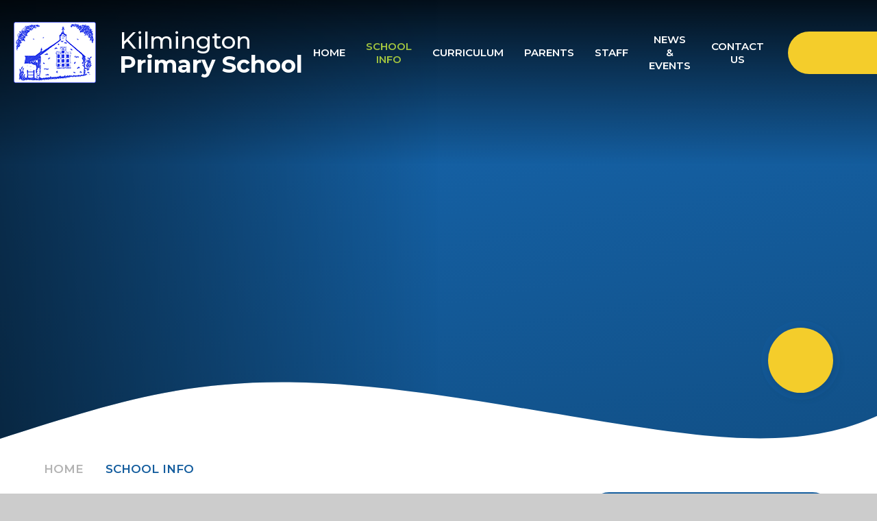

--- FILE ---
content_type: text/html
request_url: https://www.kilmington-primary.org.uk/news-and-events
body_size: 46760
content:

<!DOCTYPE html>
<!--[if IE 7]><html class="no-ios no-js lte-ie9 lte-ie8 lte-ie7" lang="en" xml:lang="en"><![endif]-->
<!--[if IE 8]><html class="no-ios no-js lte-ie9 lte-ie8"  lang="en" xml:lang="en"><![endif]-->
<!--[if IE 9]><html class="no-ios no-js lte-ie9"  lang="en" xml:lang="en"><![endif]-->
<!--[if !IE]><!--> <html class="no-ios no-js"  lang="en" xml:lang="en"><!--<![endif]-->
	<head>
		<meta http-equiv="X-UA-Compatible" content="IE=edge" />
		<meta http-equiv="content-type" content="text/html; charset=utf-8"/>
		
		<link rel="canonical" href="https://www.kilmington-primary.org.uk/news-and-events">
		<script>window.FontAwesomeConfig = {showMissingIcons: false};</script><link rel="stylesheet" media="screen" href="https://cdn.juniperwebsites.co.uk/_includes/font-awesome/5.7.1/css/fa-web-font.css?cache=v4.6.56.3">
<script defer src="https://cdn.juniperwebsites.co.uk/_includes/font-awesome/5.7.1/js/fontawesome-all.min.js?cache=v4.6.56.3"></script>
<script defer src="https://cdn.juniperwebsites.co.uk/_includes/font-awesome/5.7.1/js/fa-v4-shims.min.js?cache=v4.6.56.3"></script>

		<title>Kilmington Primary School - School Info</title>
		
		<style type="text/css">
			:root {
				
				--col-pri: rgb(34, 34, 34);
				
				--col-sec: rgb(136, 136, 136);
				
			}
		</style>
		
<!--[if IE]>
<script>
console = {log:function(){return;}};
</script>
<![endif]-->

<script>
	var boolItemEditDisabled;
	var boolLanguageMode, boolLanguageEditOriginal;
	var boolViewingConnect;
	var boolConnectDashboard;
	var displayRegions = [];
	var intNewFileCount = 0;
	strItemType = "page";
	strSubItemType = "page";

	var featureSupport = {
		tagging: false,
		eventTagging: false
	};
	var boolLoggedIn = false;
boolAdminMode = false;
	var boolSuperUser = false;
strCookieBarStyle = 'bar';
	intParentPageID = "0";
	intCurrentItemID = 3;
	var intCurrentCatID = "";
boolIsHomePage = false;
	boolItemEditDisabled = true;
	boolLanguageEditOriginal=true;
	strCurrentLanguage='en-gb';	strFileAttachmentsUploadLocation = 'bottom';	boolViewingConnect = false;	boolConnectDashboard = false;	var objEditorComponentList = {};

</script>

<script src="https://cdn.juniperwebsites.co.uk/admin/_includes/js/mutation_events.min.js?cache=v4.6.56.3"></script>
<script src="https://cdn.juniperwebsites.co.uk/admin/_includes/js/jquery/jquery.js?cache=v4.6.56.3"></script>
<script src="https://cdn.juniperwebsites.co.uk/admin/_includes/js/jquery/jquery.prefilter.js?cache=v4.6.56.3"></script>
<script src="https://cdn.juniperwebsites.co.uk/admin/_includes/js/jquery/jquery.query.js?cache=v4.6.56.3"></script>
<script src="https://cdn.juniperwebsites.co.uk/admin/_includes/js/jquery/js.cookie.js?cache=v4.6.56.3"></script>
<script src="/_includes/editor/template-javascript.asp?cache=260112"></script>
<script src="/admin/_includes/js/functions/minified/functions.login.new.asp?cache=260112"></script>

  <script>

  </script>
<link href="https://www.kilmington-primary.org.uk/feeds/pages.asp?pid=3&lang=en" rel="alternate" type="application/rss+xml" title="Kilmington Primary School - School Info - Page Updates"><link href="https://www.kilmington-primary.org.uk/feeds/comments.asp?title=School Info&amp;item=page&amp;pid=3" rel="alternate" type="application/rss+xml" title="Kilmington Primary School - School Info - Page Comments"><link rel="stylesheet" media="screen" href="/_site/css/main.css?cache=260112">

	<link rel="stylesheet" href="/_site/css/print.css" type="text/css" media="print">
	<meta name="mobile-web-app-capable" content="yes">
	<meta name="apple-mobile-web-app-capable" content="yes">
	<meta name="viewport" content="width=device-width, initial-scale=1, minimum-scale=1, maximum-scale=1">
	<link rel="author" href="/humans.txt">
	<link rel="icon" href="/_site/images/favicons/favicon.ico">
	<link rel="apple-touch-icon" href="/_site/images/favicons/favicon.png">
	<link rel="preconnect" href="https://fonts.googleapis.com">
	<link rel="preconnect" href="https://fonts.gstatic.com" crossorigin>
	<link href="https://fonts.googleapis.com/css2?family=Montserrat:ital,wght@0,400;0,500;0,600;0,700;1,400;1,700&display=swap" rel="stylesheet">

	<script type="text/javascript">
	var iOS = ( navigator.userAgent.match(/(iPad|iPhone|iPod)/g) ? true : false );
	if (iOS) { $('html').removeClass('no-ios').addClass('ios'); }
	</script><link rel="stylesheet" media="screen" href="https://cdn.juniperwebsites.co.uk/_includes/css/content-blocks.css?cache=v4.6.56.3">
<link rel="stylesheet" media="screen" href="/_includes/css/cookie-colour.asp?cache=260112">
<link rel="stylesheet" media="screen" href="https://cdn.juniperwebsites.co.uk/_includes/css/cookies.css?cache=v4.6.56.3">
<link rel="stylesheet" media="screen" href="https://cdn.juniperwebsites.co.uk/_includes/css/cookies.advanced.css?cache=v4.6.56.3">
<link rel="stylesheet" media="screen" href="https://cdn.juniperwebsites.co.uk/_includes/css/overlord.css?cache=v4.6.56.3">
<link rel="stylesheet" media="screen" href="https://cdn.juniperwebsites.co.uk/_includes/css/templates.css?cache=v4.6.56.3">
<link rel="stylesheet" media="screen" href="/_site/css/attachments.css?cache=260112">
<link rel="stylesheet" media="screen" href="/_site/css/templates.css?cache=260112">
<style>#print_me { display: none;}</style><script src="https://cdn.juniperwebsites.co.uk/admin/_includes/js/modernizr.js?cache=v4.6.56.3"></script>

        <meta property="og:site_name" content="Kilmington Primary School" />
        <meta property="og:title" content="School Info" />
        <meta property="og:image" content="https://www.kilmington-primary.org.uk/_site/images/design/thumbnail.jpg" />
        <meta property="og:type" content="website" />
        <meta property="twitter:card" content="summary" />
</head>


    <body>


<div id="print_me"></div>
<div class="mason mason--inner">

	<section class="access">
		<a class="access__anchor" name="header"></a>
		<a class="access__link" href="#content">Skip to content &darr;</a>
	</section>
	

	<header class="header" data-header="fixed flex" data-menu="flex">
		<section class="menu">
			<button class="reset__button cover mobile__menu__bg" data-remove=".mason--menu"></button>
			<div class="menu__extras">
				<!-- Menu Extras -->
				<div class="search__container inline">
					<div class="search__container__flex">
						<form method="post" action="/search/default.asp?pid=0" class="menu__extras__form block">
							<button class="menu__extras__submit reset__button" type="submit" name="Search"><i class="far fa-search"></i></button>
							<input class="menu__extras__input cover f__display" type="text" name="searchValue" title="search" placeholder="Search Site..."></input>
						</form>					
					</div>
				</div>
			</div>
			<nav class="menu__sidebar">
				<ul class="menu__list reset__ul"><li class="menu__list__item menu__list__item--page_1"><a class="menu__list__item__link reset__a block" id="page_1" href="/"><span>Home</span></a><button aria-hidden="true" title="View pages within Home" class="menu__list__item__button reset__button" data-tab=".menu__list__item--page_1--expand"><i class="menu__list__item__button__icon fa fa-angle-down"></i></button></li><li class="menu__list__item menu__list__item--page_3 menu__list__item--subitems menu__list__item--selected menu__list__item--final"><a class="menu__list__item__link reset__a block" id="page_3" href="/news-and-events"><span>School Info</span></a><button aria-hidden="true" title="View pages within School Info" class="menu__list__item__button reset__button" data-tab=".menu__list__item--page_3--expand"><i class="menu__list__item__button__icon fa fa-angle-down"></i></button><ul class="menu__list__item__sub"><li class="menu__list__item menu__list__item--page_6"><a class="menu__list__item__link reset__a block" id="page_6" href="/page/?title=Admissions&amp;pid=6"><span>Admissions</span></a><button aria-hidden="true" title="View pages within Admissions" class="menu__list__item__button reset__button" data-tab=".menu__list__item--page_6--expand"><i class="menu__list__item__button__icon fa fa-angle-down"></i></button></li><li class="menu__list__item menu__list__item--page_64"><a class="menu__list__item__link reset__a block" id="page_64" href="/page/?title=Pre%2DSchool+%2D+FSU&amp;pid=64"><span>Pre-School - FSU</span></a><button aria-hidden="true" title="View pages within Pre-School - FSU" class="menu__list__item__button reset__button" data-tab=".menu__list__item--page_64--expand"><i class="menu__list__item__button__icon fa fa-angle-down"></i></button></li><li class="menu__list__item menu__list__item--page_7"><a class="menu__list__item__link reset__a block" id="page_7" href="/page/?title=Our+School+Day&amp;pid=7"><span>Our School Day</span></a><button aria-hidden="true" title="View pages within Our School Day" class="menu__list__item__button reset__button" data-tab=".menu__list__item--page_7--expand"><i class="menu__list__item__button__icon fa fa-angle-down"></i></button></li><li class="menu__list__item menu__list__item--page_27"><a class="menu__list__item__link reset__a block" id="page_27" href="/page/?title=Attendance&amp;pid=27"><span>Attendance</span></a><button aria-hidden="true" title="View pages within Attendance" class="menu__list__item__button reset__button" data-tab=".menu__list__item--page_27--expand"><i class="menu__list__item__button__icon fa fa-angle-down"></i></button></li><li class="menu__list__item menu__list__item--page_29"><a class="menu__list__item__link reset__a block" id="page_29" href="/page/?title=Safeguarding&amp;pid=29"><span>Safeguarding</span></a><button aria-hidden="true" title="View pages within Safeguarding" class="menu__list__item__button reset__button" data-tab=".menu__list__item--page_29--expand"><i class="menu__list__item__button__icon fa fa-angle-down"></i></button></li><li class="menu__list__item menu__list__item--page_28"><a class="menu__list__item__link reset__a block" id="page_28" href="/page/?title=SEND&amp;pid=28"><span>SEND</span></a><button aria-hidden="true" title="View pages within SEND" class="menu__list__item__button reset__button" data-tab=".menu__list__item--page_28--expand"><i class="menu__list__item__button__icon fa fa-angle-down"></i></button></li><li class="menu__list__item menu__list__item--page_30"><a class="menu__list__item__link reset__a block" id="page_30" href="/page/?title=Pupil+Premium+Strategy&amp;pid=30"><span>Pupil Premium Strategy</span></a><button aria-hidden="true" title="View pages within Pupil Premium Strategy" class="menu__list__item__button reset__button" data-tab=".menu__list__item--page_30--expand"><i class="menu__list__item__button__icon fa fa-angle-down"></i></button></li><li class="menu__list__item menu__list__item--page_31"><a class="menu__list__item__link reset__a block" id="page_31" href="/page/?title=Sports+%26amp%3B+PE+Funding&amp;pid=31"><span>Sports &amp; PE Funding</span></a><button aria-hidden="true" title="View pages within Sports &amp; PE Funding" class="menu__list__item__button reset__button" data-tab=".menu__list__item--page_31--expand"><i class="menu__list__item__button__icon fa fa-angle-down"></i></button></li><li class="menu__list__item menu__list__item--url_3"><a class="menu__list__item__link reset__a block" id="url_3" href="https://devonmoorsfederation.ovw7.devwebsite.co.uk/page/?title=Term+Dates&amp;pid=17" target="_blank" rel="external"><span>Term Dates</span></a><button aria-hidden="true" title="View pages within Term Dates" class="menu__list__item__button reset__button" data-tab=".menu__list__item--url_3--expand"><i class="menu__list__item__button__icon fa fa-angle-down"></i></button></li><li class="menu__list__item menu__list__item--url_6"><a class="menu__list__item__link reset__a block" id="url_6" href="https://devonmoorsfederation.ovw7.devwebsite.co.uk/page/?title=Our+Policies&amp;pid=8" target="_blank" rel="external"><span>Our Policies</span></a><button aria-hidden="true" title="View pages within Our Policies" class="menu__list__item__button reset__button" data-tab=".menu__list__item--url_6--expand"><i class="menu__list__item__button__icon fa fa-angle-down"></i></button></li><li class="menu__list__item menu__list__item--page_8"><a class="menu__list__item__link reset__a block" id="page_8" href="/page/?title=Privacy+Notice+%26amp%3B+DPO&amp;pid=8"><span>Privacy Notice &amp; DPO</span></a><button aria-hidden="true" title="View pages within Privacy Notice &amp; DPO" class="menu__list__item__button reset__button" data-tab=".menu__list__item--page_8--expand"><i class="menu__list__item__button__icon fa fa-angle-down"></i></button></li><li class="menu__list__item menu__list__item--page_62"><a class="menu__list__item__link reset__a block" id="page_62" href="/page/?title=Freedom+of+Information&amp;pid=62"><span>Freedom of Information</span></a><button aria-hidden="true" title="View pages within Freedom of Information" class="menu__list__item__button reset__button" data-tab=".menu__list__item--page_62--expand"><i class="menu__list__item__button__icon fa fa-angle-down"></i></button></li><li class="menu__list__item menu__list__item--page_61"><a class="menu__list__item__link reset__a block" id="page_61" href="/page/?title=Financial+Information&amp;pid=61"><span>Financial Information</span></a><button aria-hidden="true" title="View pages within Financial Information" class="menu__list__item__button reset__button" data-tab=".menu__list__item--page_61--expand"><i class="menu__list__item__button__icon fa fa-angle-down"></i></button></li><li class="menu__list__item menu__list__item--page_34"><a class="menu__list__item__link reset__a block" id="page_34" href="/page/?title=Ofsted+%2F+Data+%2F+Results&amp;pid=34"><span>Ofsted / Data / Results</span></a><button aria-hidden="true" title="View pages within Ofsted / Data / Results" class="menu__list__item__button reset__button" data-tab=".menu__list__item--page_34--expand"><i class="menu__list__item__button__icon fa fa-angle-down"></i></button></li><li class="menu__list__item menu__list__item--url_9"><a class="menu__list__item__link reset__a block" id="url_9" href="https://www.devonmoorsfederation.devon.sch.uk/page/?title=Vacancies&amp;pid=14" target="_blank" rel="external"><span>Vacancies</span></a><button aria-hidden="true" title="View pages within Vacancies" class="menu__list__item__button reset__button" data-tab=".menu__list__item--url_9--expand"><i class="menu__list__item__button__icon fa fa-angle-down"></i></button></li></ul></li><li class="menu__list__item menu__list__item--page_12 menu__list__item--subitems"><a class="menu__list__item__link reset__a block" id="page_12" href="/page/?title=Curriculum&amp;pid=12"><span>Curriculum</span></a><button aria-hidden="true" title="View pages within Curriculum" class="menu__list__item__button reset__button" data-tab=".menu__list__item--page_12--expand"><i class="menu__list__item__button__icon fa fa-angle-down"></i></button><ul class="menu__list__item__sub"><li class="menu__list__item menu__list__item--page_68"><a class="menu__list__item__link reset__a block" id="page_68" href="/page/?title=Curriculum+Intent+Statements&amp;pid=68"><span>Curriculum Intent Statements</span></a><button aria-hidden="true" title="View pages within Curriculum Intent Statements" class="menu__list__item__button reset__button" data-tab=".menu__list__item--page_68--expand"><i class="menu__list__item__button__icon fa fa-angle-down"></i></button></li><li class="menu__list__item menu__list__item--page_36"><a class="menu__list__item__link reset__a block" id="page_36" href="/page/?title=School+Development+Plan&amp;pid=36"><span>School Development Plan</span></a><button aria-hidden="true" title="View pages within School Development Plan" class="menu__list__item__button reset__button" data-tab=".menu__list__item--page_36--expand"><i class="menu__list__item__button__icon fa fa-angle-down"></i></button></li><li class="menu__list__item menu__list__item--page_70"><a class="menu__list__item__link reset__a block" id="page_70" href="/page/?title=School+Curriculum+Overview&amp;pid=70"><span>School Curriculum Overview</span></a><button aria-hidden="true" title="View pages within School Curriculum Overview" class="menu__list__item__button reset__button" data-tab=".menu__list__item--page_70--expand"><i class="menu__list__item__button__icon fa fa-angle-down"></i></button></li><li class="menu__list__item menu__list__item--page_37"><a class="menu__list__item__link reset__a block" id="page_37" href="/page/?title=Our+Curriculum&amp;pid=37"><span>Our Curriculum</span></a><button aria-hidden="true" title="View pages within Our Curriculum" class="menu__list__item__button reset__button" data-tab=".menu__list__item--page_37--expand"><i class="menu__list__item__button__icon fa fa-angle-down"></i></button></li><li class="menu__list__item menu__list__item--page_60"><a class="menu__list__item__link reset__a block" id="page_60" href="/page/?title=Little+Wandle+Phonics&amp;pid=60"><span>Little Wandle Phonics</span></a><button aria-hidden="true" title="View pages within Little Wandle Phonics" class="menu__list__item__button reset__button" data-tab=".menu__list__item--page_60--expand"><i class="menu__list__item__button__icon fa fa-angle-down"></i></button></li><li class="menu__list__item menu__list__item--page_21"><a class="menu__list__item__link reset__a block" id="page_21" href="/page/?title=Outdoor+Learning&amp;pid=21"><span>Outdoor Learning</span></a><button aria-hidden="true" title="View pages within Outdoor Learning" class="menu__list__item__button reset__button" data-tab=".menu__list__item--page_21--expand"><i class="menu__list__item__button__icon fa fa-angle-down"></i></button></li><li class="menu__list__item menu__list__item--page_42"><a class="menu__list__item__link reset__a block" id="page_42" href="/page/?title=Pipits+Class+%2D+Nursery+%26amp%3B+Reception&amp;pid=42"><span>Pipits Class - Nursery &amp; Reception</span></a><button aria-hidden="true" title="View pages within Pipits Class - Nursery &amp; Reception" class="menu__list__item__button reset__button" data-tab=".menu__list__item--page_42--expand"><i class="menu__list__item__button__icon fa fa-angle-down"></i></button></li><li class="menu__list__item menu__list__item--page_41"><a class="menu__list__item__link reset__a block" id="page_41" href="/page/?title=Kingfishers+Class+%2D+Y1+%26amp%3B+Y2&amp;pid=41"><span>Kingfishers Class - Y1 &amp; Y2</span></a><button aria-hidden="true" title="View pages within Kingfishers Class - Y1 &amp; Y2" class="menu__list__item__button reset__button" data-tab=".menu__list__item--page_41--expand"><i class="menu__list__item__button__icon fa fa-angle-down"></i></button></li><li class="menu__list__item menu__list__item--page_44"><a class="menu__list__item__link reset__a block" id="page_44" href="/page/?title=Jackdaws+%2D+Y3+%26amp%3B+Y4&amp;pid=44"><span>Jackdaws - Y3 &amp; Y4</span></a><button aria-hidden="true" title="View pages within Jackdaws - Y3 &amp; Y4" class="menu__list__item__button reset__button" data-tab=".menu__list__item--page_44--expand"><i class="menu__list__item__button__icon fa fa-angle-down"></i></button></li><li class="menu__list__item menu__list__item--page_45"><a class="menu__list__item__link reset__a block" id="page_45" href="/page/?title=Ospreys+%2D+Y5+%26amp%3B+Y6&amp;pid=45"><span>Ospreys - Y5 &amp; Y6</span></a><button aria-hidden="true" title="View pages within Ospreys - Y5 &amp; Y6" class="menu__list__item__button reset__button" data-tab=".menu__list__item--page_45--expand"><i class="menu__list__item__button__icon fa fa-angle-down"></i></button></li></ul></li><li class="menu__list__item menu__list__item--page_13 menu__list__item--subitems"><a class="menu__list__item__link reset__a block" id="page_13" href="/page/?title=Parents&amp;pid=13"><span>Parents</span></a><button aria-hidden="true" title="View pages within Parents" class="menu__list__item__button reset__button" data-tab=".menu__list__item--page_13--expand"><i class="menu__list__item__button__icon fa fa-angle-down"></i></button><ul class="menu__list__item__sub"><li class="menu__list__item menu__list__item--page_47"><a class="menu__list__item__link reset__a block" id="page_47" href="/page/?title=School+Uniform&amp;pid=47"><span>School Uniform</span></a><button aria-hidden="true" title="View pages within School Uniform" class="menu__list__item__button reset__button" data-tab=".menu__list__item--page_47--expand"><i class="menu__list__item__button__icon fa fa-angle-down"></i></button></li><li class="menu__list__item menu__list__item--page_24"><a class="menu__list__item__link reset__a block" id="page_24" href="/page/?title=School+Meals+%26amp%3B+Healthy+Lunches&amp;pid=24"><span>School Meals &amp; Healthy Lunches</span></a><button aria-hidden="true" title="View pages within School Meals &amp; Healthy Lunches" class="menu__list__item__button reset__button" data-tab=".menu__list__item--page_24--expand"><i class="menu__list__item__button__icon fa fa-angle-down"></i></button></li><li class="menu__list__item menu__list__item--page_48"><a class="menu__list__item__link reset__a block" id="page_48" href="/page/?title=Lunch+Time+%26amp%3B+After+School+Clubs&amp;pid=48"><span>Lunch Time &amp; After School Clubs</span></a><button aria-hidden="true" title="View pages within Lunch Time &amp; After School Clubs" class="menu__list__item__button reset__button" data-tab=".menu__list__item--page_48--expand"><i class="menu__list__item__button__icon fa fa-angle-down"></i></button></li><li class="menu__list__item menu__list__item--page_49"><a class="menu__list__item__link reset__a block" id="page_49" href="/page/?title=Parent+%26amp%3B+Visitor+Code+of+Conduct&amp;pid=49"><span>Parent &amp; Visitor Code of Conduct</span></a><button aria-hidden="true" title="View pages within Parent &amp; Visitor Code of Conduct" class="menu__list__item__button reset__button" data-tab=".menu__list__item--page_49--expand"><i class="menu__list__item__button__icon fa fa-angle-down"></i></button></li><li class="menu__list__item menu__list__item--page_26"><a class="menu__list__item__link reset__a block" id="page_26" href="/page/?title=ParentPay&amp;pid=26"><span>ParentPay</span></a><button aria-hidden="true" title="View pages within ParentPay" class="menu__list__item__button reset__button" data-tab=".menu__list__item--page_26--expand"><i class="menu__list__item__button__icon fa fa-angle-down"></i></button></li><li class="menu__list__item menu__list__item--page_59"><a class="menu__list__item__link reset__a block" id="page_59" href="/page/?title=SMSC&amp;pid=59"><span>SMSC</span></a><button aria-hidden="true" title="View pages within SMSC" class="menu__list__item__button reset__button" data-tab=".menu__list__item--page_59--expand"><i class="menu__list__item__button__icon fa fa-angle-down"></i></button></li><li class="menu__list__item menu__list__item--page_50"><a class="menu__list__item__link reset__a block" id="page_50" href="/page/?title=PTFA&amp;pid=50"><span>PTFA</span></a><button aria-hidden="true" title="View pages within PTFA" class="menu__list__item__button reset__button" data-tab=".menu__list__item--page_50--expand"><i class="menu__list__item__button__icon fa fa-angle-down"></i></button></li><li class="menu__list__item menu__list__item--page_51"><a class="menu__list__item__link reset__a block" id="page_51" href="/page/?title=Key+Documents&amp;pid=51"><span>Key Documents</span></a><button aria-hidden="true" title="View pages within Key Documents" class="menu__list__item__button reset__button" data-tab=".menu__list__item--page_51--expand"><i class="menu__list__item__button__icon fa fa-angle-down"></i></button></li><li class="menu__list__item menu__list__item--page_52"><a class="menu__list__item__link reset__a block" id="page_52" href="/page/?title=Complaints+Procedure&amp;pid=52"><span>Complaints Procedure</span></a><button aria-hidden="true" title="View pages within Complaints Procedure" class="menu__list__item__button reset__button" data-tab=".menu__list__item--page_52--expand"><i class="menu__list__item__button__icon fa fa-angle-down"></i></button></li><li class="menu__list__item menu__list__item--page_71"><a class="menu__list__item__link reset__a block" id="page_71" href="/page/?title=Sunscreen+%26amp%3B+Hats&amp;pid=71"><span>Sunscreen &amp; Hats</span></a><button aria-hidden="true" title="View pages within Sunscreen &amp; Hats" class="menu__list__item__button reset__button" data-tab=".menu__list__item--page_71--expand"><i class="menu__list__item__button__icon fa fa-angle-down"></i></button></li></ul></li><li class="menu__list__item menu__list__item--page_56"><a class="menu__list__item__link reset__a block" id="page_56" href="/page/?title=Staff&amp;pid=56"><span>Staff</span></a><button aria-hidden="true" title="View pages within Staff" class="menu__list__item__button reset__button" data-tab=".menu__list__item--page_56--expand"><i class="menu__list__item__button__icon fa fa-angle-down"></i></button></li><li class="menu__list__item menu__list__item--page_14 menu__list__item--subitems"><a class="menu__list__item__link reset__a block" id="page_14" href="/page/?title=News+%26amp%3B+Events&amp;pid=14"><span>News &amp; Events</span></a><button aria-hidden="true" title="View pages within News &amp; Events" class="menu__list__item__button reset__button" data-tab=".menu__list__item--page_14--expand"><i class="menu__list__item__button__icon fa fa-angle-down"></i></button><ul class="menu__list__item__sub"><li class="menu__list__item menu__list__item--page_54"><a class="menu__list__item__link reset__a block" id="page_54" href="/page/?title=Newsletters+%26amp%3B+Weekly+Updates&amp;pid=54"><span>Newsletters &amp; Weekly Updates</span></a><button aria-hidden="true" title="View pages within Newsletters &amp; Weekly Updates" class="menu__list__item__button reset__button" data-tab=".menu__list__item--page_54--expand"><i class="menu__list__item__button__icon fa fa-angle-down"></i></button></li><li class="menu__list__item menu__list__item--url_1"><a class="menu__list__item__link reset__a block" id="url_1" href="/calendar/?calid=1&amp;pid=14&amp;viewid=1"><span>Events</span></a><button aria-hidden="true" title="View pages within Events" class="menu__list__item__button reset__button" data-tab=".menu__list__item--url_1--expand"><i class="menu__list__item__button__icon fa fa-angle-down"></i></button></li></ul></li><li class="menu__list__item menu__list__item--page_2"><a class="menu__list__item__link reset__a block" id="page_2" href="/contact-us"><span>Contact Us</span></a><button aria-hidden="true" title="View pages within Contact Us" class="menu__list__item__button reset__button" data-tab=".menu__list__item--page_2--expand"><i class="menu__list__item__button__icon fa fa-angle-down"></i></button></li></ul>
			</nav>
		</section>
		<div class="header__extras">
			<button class="menu__btn reset__button bg__pri col__white block fw__700 f__uppercase" data-toggle=".mason--menu">	
				<div class="menu__btn__text menu__btn__text--open cover"><i class="far fa-bars"></i><span class="hide">Menu</span></div>
			</button>
		</div>
		<div class="header__container">
			<div class="header__logo inline">
				<a href="/" class="header__logo__img block"><img src="/_site/images/design/logo.png" class="block" alt="Kilmington Primary School" /></a>
				<h1 class="header__logo__title">Kilmington<br /><span>Primary School</span></h1>		
			</div>
		</div>
	</header>
	
	<svg class="hero__clip">
		<clipPath id="hero__clippath" clipPathUnits="objectBoundingBox"><path d="M0,1 c0.167,-0.106,0.257,-0.168,0.494,-0.101 c0.237,0.067,0.385,0.159,0.506,0.049 V0 H0 V1"></path></clipPath>
	</svg>
	<section class="hero parent">
		
		<div class="hero__slideshow cover parent" data-cycle="" data-parallax="top" data-watch=".mason" data-multiplier=".3">
			<div class="hero__slideshow__item cover"><div class="hero__slideshow__item__image" data-img="/_site/data/files/images/slideshow/0BE5A7D6A77F40C4A17083EC3FD42FB6.jpg"></div></div><div class="hero__slideshow__item cover"><div class="hero__slideshow__item__image" data-img="/_site/data/files/images/slideshow/96852C8A0722C6106FDEA4914DE5AFEF.jpg"></div></div><div class="hero__slideshow__item cover"><div class="hero__slideshow__item__image" data-img="/_site/data/files/images/slideshow/A94556B1C998139FA90600C3706C9B4C.jpg"></div></div><div class="hero__slideshow__item cover"><div class="hero__slideshow__item__image" data-img="/_site/data/files/images/slideshow/ACB1DA21D43AFF785AEAB2999F95A90A.jpg"></div></div><div class="hero__slideshow__item cover"><div class="hero__slideshow__item__image" data-img="/_site/data/files/images/slideshow/F2E0A2F2D033B6514E50D13A9C739DAF.jpg"></div></div>
		</div>
		
		<a class="hero__down" href=".welcome" data-scroll=".welcome" aria-label="scroll to Welcome">
			<i class="far fa-arrow-down"></i>
		</a>
		<svg class="hero__curve__mobile" data-name="Layer 1" xmlns="http://www.w3.org/2000/svg" viewBox="0 0 1399.82 123.47" preserveAspectRatio="none">
			<path d="M1399.82 73.69v49.78H0C233.94 21.93 360.01-37.5 692 26.56s538.76 152.3 707.82 47.13Z" style="fill:#fff"/>
		</svg>
	</section>
	
	
	<main class="main container" id="scrolldown">
		<div class="circle__one circle"></div>
		<div class="circle__two circle"></div>
		<div class="circle__three circle"></div>
		<div class="circle__four circle"></div>
		
		<div class="main__flex">
			<div class="content content--page">
				<div class="breadcrumbs">
					<ul class="content__path"><li class="content__path__item content__path__item--page_1 inline f__uppercase fw__600"><a class="content__path__item__link reset__a col__type" id="page_1" href="/">Home</a><span class="content__path__item__sep"><i class="far fa-arrow-right"></i></span></li><li class="content__path__item content__path__item--page_3 content__path__item--selected content__path__item--final inline f__uppercase fw__600"><a class="content__path__item__link reset__a col__type" id="page_3" href="/news-and-events">School Info</a><span class="content__path__item__sep"><i class="far fa-arrow-right"></i></span></li></ul>
				</div>
				<h1 class="content__title" id="itemTitle">School Info</h1>
				<a class="content__anchor" name="content"></a>
				<div class="content__region"><p>Here at Kilmington Primary School we value the talents of every individual. We nurture a strength of character in all our pupils and provide a range of opportunities.&nbsp;This encourages an aspirational climate which enables all children to enjoy learning and achieve their potential, preparing them to live happy and fulfilled lives.</p>

<p>We are part of a well-established federation of eight schools:&nbsp; Copplestone, Clyst Hydon, Filleigh, Kilmington, Lympstone, Shute, Spreyton and Upottery.&nbsp; We share a single senior leadership team and governing body, sharing expertise across our schools.&nbsp;</p>

<p>Our children have the benefits of a friendly, small school atmosphere while not being limited in any way.&nbsp;We strive to encourage a family feel across our whole school community.&nbsp;We aim for every pupil to leave Kilmington Primary School as healthy, confident individuals who will have experienced a growing range of responsibilities as they move through the school: Nurturing life-long learning!</p>

<p><strong>Mrs Lee White</strong><br />
Head of&nbsp;School</p>
				</div>	
					
			</div>
			
				<div class="subnav__container container">
					<nav class="subnav">
						<a class="subnav__anchor" name="subnav"></a>
						<h2 class="subnav__title">In This Section</h2>
						<ul class="subnav__list"><li class="subnav__list__item subnav__list__item--page_6"><a class="subnav__list__item__link col__white reset__a block" id="page_6" href="/page/?title=Admissions&amp;pid=6"><span class="inline">Admissions</span></a></li><li class="subnav__list__item subnav__list__item--page_64"><a class="subnav__list__item__link col__white reset__a block" id="page_64" href="/page/?title=Pre%2DSchool+%2D+FSU&amp;pid=64"><span class="inline">Pre-School - FSU</span></a></li><li class="subnav__list__item subnav__list__item--page_7"><a class="subnav__list__item__link col__white reset__a block" id="page_7" href="/page/?title=Our+School+Day&amp;pid=7"><span class="inline">Our School Day</span></a></li><li class="subnav__list__item subnav__list__item--page_27"><a class="subnav__list__item__link col__white reset__a block" id="page_27" href="/page/?title=Attendance&amp;pid=27"><span class="inline">Attendance</span></a></li><li class="subnav__list__item subnav__list__item--page_29"><a class="subnav__list__item__link col__white reset__a block" id="page_29" href="/page/?title=Safeguarding&amp;pid=29"><span class="inline">Safeguarding</span></a></li><li class="subnav__list__item subnav__list__item--page_28"><a class="subnav__list__item__link col__white reset__a block" id="page_28" href="/page/?title=SEND&amp;pid=28"><span class="inline">SEND</span></a></li><li class="subnav__list__item subnav__list__item--page_30"><a class="subnav__list__item__link col__white reset__a block" id="page_30" href="/page/?title=Pupil+Premium+Strategy&amp;pid=30"><span class="inline">Pupil Premium Strategy</span></a></li><li class="subnav__list__item subnav__list__item--page_31"><a class="subnav__list__item__link col__white reset__a block" id="page_31" href="/page/?title=Sports+%26amp%3B+PE+Funding&amp;pid=31"><span class="inline">Sports &amp; PE Funding</span></a></li><li class="subnav__list__item subnav__list__item--url_3"><a class="subnav__list__item__link col__white reset__a block" id="url_3" href="https://devonmoorsfederation.ovw7.devwebsite.co.uk/page/?title=Term+Dates&amp;pid=17" target="_blank" rel="external"><span class="inline">Term Dates</span></a></li><li class="subnav__list__item subnav__list__item--url_6"><a class="subnav__list__item__link col__white reset__a block" id="url_6" href="https://devonmoorsfederation.ovw7.devwebsite.co.uk/page/?title=Our+Policies&amp;pid=8" target="_blank" rel="external"><span class="inline">Our Policies</span></a></li><li class="subnav__list__item subnav__list__item--page_8"><a class="subnav__list__item__link col__white reset__a block" id="page_8" href="/page/?title=Privacy+Notice+%26amp%3B+DPO&amp;pid=8"><span class="inline">Privacy Notice &amp; DPO</span></a></li><li class="subnav__list__item subnav__list__item--page_62"><a class="subnav__list__item__link col__white reset__a block" id="page_62" href="/page/?title=Freedom+of+Information&amp;pid=62"><span class="inline">Freedom of Information</span></a></li><li class="subnav__list__item subnav__list__item--page_61"><a class="subnav__list__item__link col__white reset__a block" id="page_61" href="/page/?title=Financial+Information&amp;pid=61"><span class="inline">Financial Information</span></a></li><li class="subnav__list__item subnav__list__item--page_34"><a class="subnav__list__item__link col__white reset__a block" id="page_34" href="/page/?title=Ofsted+%2F+Data+%2F+Results&amp;pid=34"><span class="inline">Ofsted / Data / Results</span></a></li><li class="subnav__list__item subnav__list__item--url_9"><a class="subnav__list__item__link col__white reset__a block" id="url_9" href="https://www.devonmoorsfederation.devon.sch.uk/page/?title=Vacancies&amp;pid=14" target="_blank" rel="external"><span class="inline">Vacancies</span></a></li></ul>
					</nav>					
				</div>
			
		</div>
			
	</main> 

	
				
	

	<footer class="footer bg__white container col__ter f__center" data-inview>
		<svg class="map__leaf__bottom" xmlns="http://www.w3.org/2000/svg" viewBox="0 0 274.63 273.44" width="274.63" height="273.44">
			<defs>
				<filter id="map__leaf__bottom__a" x="0" y="0" width="274.63" height="273.44" filterUnits="userSpaceOnUse">
				<feOffset dy="3"/>
				<feGaussianBlur stdDeviation="3" result="blur"/>
				<feFlood flood-opacity=".16"/>
				<feComposite operator="in" in2="blur"/>
				<feComposite in="SourceGraphic"/>
				</filter>
			</defs>
			<g filter="url(#map__leaf__bottom__a)">
				<path data-name="Path 42" d="M166.5 112.62C10.85 94.12 5.37 164.64 14.22 153.25c22.32-28.8 55.25-30.14 55.25-30.14s21.02 25.08 72.81 52.25c73.75 38.69 121.61-61.29 121.61-61.29s-21.53 24.93-62-4.27c-69.56-50.16-98.06-39.79-136.09-3.94 0 0 83.67-13.06 100.69 6.76" fill="#a4c63f"/>
			</g>
		</svg>	
		<a class="footer__up" href=".mason" data-scroll=".mason" aria-label="scroll to Top">
			<i class="far fa-arrow-up col__white"></i>
		</a>	
		<div class="footer__wrap container">
			<div class="footer__schools">
				<a href="https://shute-primary.org.uk/" target="_blank">Shute Primary</a>
				<a href="https://kilmington-primary.org.uk/" target="_blank">Kilmington Primary</a>
				<a href="https://www.copplestone-primary.devon.sch.uk/" target="_blank">Copplestone Primary</a>
				<a href="https://www.filleigh-primary.devon.sch.uk/" target="_blank">Filleigh Primary</a>
				<a href="https://www.spreyton-primary.devon.sch.uk/" target="_blank">Spreyton Primary</a>
			</div>
	
			<div class="footer__legal">
				<p>&copy; 2026&nbsp; Kilmington Primary School</p>
				<p>School Website design by <a rel="nofollow" target="_blank" href="https://websites.junipereducation.org/"> e4education</a></p>
				<p><a href="https://www.kilmington-primary.org.uk/accessibility.asp?level=high-vis&amp;item=page_3" title="This link will display the current page in high visibility mode, suitable for screen reader software">High Visibility Version</a></p>
				<p><a href="https://www.kilmington-primary.org.uk/accessibility-statement/">Accessibility Statement</a></p>
				<p><a href="/sitemap/?pid=0">Sitemap</a></p>
				<p><a href="/privacy-cookies/">Privacy Policy</a></p>
				<p><a href="#" id="cookie_settings" role="button" title="Cookie Settings" aria-label="Cookie Settings">Cookie Settings</a>
<script>
	$(document).ready(function() {
		$('#cookie_settings').on('click', function(event) { 
			event.preventDefault();
			$('.cookie_information__icon').trigger('click');
		});
	}); 
</script></p>
			</div>
		</div>
	</footer>

	 

</div>

<!-- JS -->



<!-- /JS -->
<script src="https://cdn.juniperwebsites.co.uk/admin/_includes/js/functions/minified/functions.dialog.js?cache=v4.6.56.3"></script>
<div class="cookie_information cookie_information--bar cookie_information--bottom cookie_information--left cookie_information--active"> <div class="cookie_information__icon_container "> <div class="cookie_information__icon " title="Cookie Settings"><i class="fa fa-exclamation"></i></div> <div class="cookie_information__hex "></div> </div> <div class="cookie_information__inner"> <div class="cookie_information__hex cookie_information__hex--large"></div> <div class="cookie_information__info"> <span class="cookie_information_heading">Cookie Policy</span> <article>This site uses cookies to store information on your computer. <a href="/privacy-cookies" title="See cookie policy">Click here for more information</a><div class="cookie_information__buttons"><button class="cookie_information__button " data-type="allow" title="Allow" aria-label="Allow">Allow</button><button class="cookie_information__button " data-type="settings" title="Cookie Settings" aria-label="Cookie Settings">Cookie Settings</button></div></article> </div> <button class="cookie_information__close"><i class="fa fa-times" ria-hidden="true"></i></button> </div></div>

<script>
    var strDialogTitle = 'Cookie Settings',
        strDialogSaveButton = 'Save',
        strDialogRevokeButton = 'Revoke';

    $(document).ready(function(){
        $('.cookie_information__icon, .cookie_information__close').on('click', function() {
            $('.cookie_information').toggleClass('cookie_information--active');
        });

        if ($.cookie.allowed()) {
            $('.cookie_information__icon_container').addClass('cookie_information__icon_container--hidden');
            $('.cookie_information').removeClass('cookie_information--active');
        }

        $(document).on('click', '.cookie_information__button', function() {
            var strType = $(this).data('type');
            if (strType === 'settings') {
                openCookieSettings();
            } else {
                saveCookiePreferences(strType, '');
            }
        });
        if (!$('.cookie_ui').length) {
            $('body').append($('<div>', {
                class: 'cookie_ui'
            }));
        }

        var openCookieSettings = function() {
            $('body').e4eDialog({
                diagTitle: strDialogTitle,
                contentClass: 'clublist--add',
                width: '500px',
                height: '90%',
                source: '/privacy-cookies/cookie-popup.asp',
                bind: false,
                appendTo: '.cookie_ui',
                buttons: [{
                    id: 'primary',
                    label: strDialogSaveButton,
                    fn: function() {
                        var arrAllowedItems = [];
                        var strType = 'allow';
                        arrAllowedItems.push('core');
                        if ($('#cookie--targeting').is(':checked')) arrAllowedItems.push('targeting');
                        if ($('#cookie--functional').is(':checked')) arrAllowedItems.push('functional');
                        if ($('#cookie--performance').is(':checked')) arrAllowedItems.push('performance');
                        if (!arrAllowedItems.length) strType = 'deny';
                        if (!arrAllowedItems.length === 4) arrAllowedItems = 'all';
                        saveCookiePreferences(strType, arrAllowedItems.join(','));
                        this.close();
                    }
                }, {
                    id: 'close',
                    
                    label: strDialogRevokeButton,
                    
                    fn: function() {
                        saveCookiePreferences('deny', '');
                        this.close();
                    }
                }]
            });
        }
        var saveCookiePreferences = function(strType, strCSVAllowedItems) {
            if (!strType) return;
            if (!strCSVAllowedItems) strCSVAllowedItems = 'all';
            $.ajax({
                'url': '/privacy-cookies/json.asp?action=updateUserPreferances',
                data: {
                    preference: strType,
                    allowItems: strCSVAllowedItems === 'all' ? '' : strCSVAllowedItems
                },
                success: function(data) {
                    var arrCSVAllowedItems = strCSVAllowedItems.split(',');
                    if (data) {
                        if ('allow' === strType && (strCSVAllowedItems === 'all' || (strCSVAllowedItems.indexOf('core') > -1 && strCSVAllowedItems.indexOf('targeting') > -1) && strCSVAllowedItems.indexOf('functional') > -1 && strCSVAllowedItems.indexOf('performance') > -1)) {
                            if ($(document).find('.no__cookies').length > 0) {
                                $(document).find('.no__cookies').each(function() {
                                    if ($(this).data('replacement')) {
                                        var replacement = $(this).data('replacement')
                                        $(this).replaceWith(replacement);
                                    } else {
                                        window.location.reload();
                                    }
                                });
                            }
                            $('.cookie_information__icon_container').addClass('cookie_information__icon_container--hidden');
                            $('.cookie_information').removeClass('cookie_information--active');
                            $('.cookie_information__info').find('article').replaceWith(data);
                        } else {
                            $('.cookie_information__info').find('article').replaceWith(data);
                            if(strType === 'dontSave' || strType === 'save') {
                                $('.cookie_information').removeClass('cookie_information--active');
                            } else if(strType === 'deny') {
                                $('.cookie_information').addClass('cookie_information--active');
                            } else {
                                $('.cookie_information').removeClass('cookie_information--active');
                            }
                        }
                    }
                }
            });
        }
    });
</script><script src="/_includes/js/mason.min.js?cache=260112"></script>
<script src="/_site/js/min/jquery.cycle2.min.js?cache=260112"></script>
<script src="/_site/js/min/owl.carousel.min.js?cache=260112"></script>
<script src="/_site/js/min/modernizer-custom.min.js?cache=260112"></script>
<script src="/_site/js/min/functions.min.js?cache=260112"></script>
<script src="/_site/js/min/scripts.min.js?cache=260112"></script>
<script>
var loadedJS = {"https://cdn.juniperwebsites.co.uk/_includes/font-awesome/5.7.1/js/fontawesome-all.min.js": true,"https://cdn.juniperwebsites.co.uk/_includes/font-awesome/5.7.1/js/fa-v4-shims.min.js": true,"https://cdn.juniperwebsites.co.uk/admin/_includes/js/mutation_events.min.js": true,"https://cdn.juniperwebsites.co.uk/admin/_includes/js/jquery/jquery.js": true,"https://cdn.juniperwebsites.co.uk/admin/_includes/js/jquery/jquery.prefilter.js": true,"https://cdn.juniperwebsites.co.uk/admin/_includes/js/jquery/jquery.query.js": true,"https://cdn.juniperwebsites.co.uk/admin/_includes/js/jquery/js.cookie.js": true,"/_includes/editor/template-javascript.asp": true,"/admin/_includes/js/functions/minified/functions.login.new.asp": true,"https://cdn.juniperwebsites.co.uk/admin/_includes/js/modernizr.js": true,"https://cdn.juniperwebsites.co.uk/admin/_includes/js/functions/minified/functions.dialog.js": true,"/_includes/js/mason.min.js": true,"/_site/js/min/jquery.cycle2.min.js": true,"/_site/js/min/owl.carousel.min.js": true,"/_site/js/min/modernizer-custom.min.js": true,"/_site/js/min/functions.min.js": true,"/_site/js/min/scripts.min.js": true};
var loadedCSS = {"https://cdn.juniperwebsites.co.uk/_includes/font-awesome/5.7.1/css/fa-web-font.css": true,"/_site/css/main.css": true,"https://cdn.juniperwebsites.co.uk/_includes/css/content-blocks.css": true,"/_includes/css/cookie-colour.asp": true,"https://cdn.juniperwebsites.co.uk/_includes/css/cookies.css": true,"https://cdn.juniperwebsites.co.uk/_includes/css/cookies.advanced.css": true,"https://cdn.juniperwebsites.co.uk/_includes/css/overlord.css": true,"https://cdn.juniperwebsites.co.uk/_includes/css/templates.css": true,"/_site/css/attachments.css": true,"/_site/css/templates.css": true};
</script>


</body>
</html>

--- FILE ---
content_type: text/css
request_url: https://www.kilmington-primary.org.uk/_includes/css/cookie-colour.asp?cache=260112
body_size: 1494
content:
.cookie_information .cookie_information__hex {background: #11286b;}.cookie_information .cookie_information__info a {color: #FFF;}.admin_ui .cookie_information--bar .cookie_information__close:hover,.cookie_information--bar .cookie_information__close:hover {background: #11286b;color: #FFFFFF;}.admin_ui .cookie_information--shape .cookie_information__close,.admin_ui .cookie_information--shape .cookie_information__close,.cookie_information--shape .cookie_information__close,.cookie_information--shape .cookie_information__close,.admin_ui .cookie_information--overlay .cookie_information__close,.admin_ui .cookie_information--overlay .cookie_information__close,.cookie_information--overlay .cookie_information__close,.cookie_information--overlay .cookie_information__close {color: #11286b;}.admin_ui .cookie_information__button,.cookie_information__button {background: #11286b;color: #FFFFFF;}.cookie_information__button:hover, .cookie_information__button:focus {color: #FFFFFF !important;}.admin_ui .cookie_information__icon,.cookie_information__icon {color: #FFFFFF;}.cookie_ui .admin_dialog_title {background: #11286b;color: #FFFFFF;}.cookie_ui .admin_dialog_box .admin_dialog_button-dialog_close {color: #FFFFFF;}.cookie_ui .admin_dialog_buttons .admin_dialog_button-primary {background: #11286b;color: #FFFFFF;}.cookie_ui .admin_dialog_buttons .admin_dialog_button-primary:hover {color: #FFFFFF !important;}input:checked+.advance_cookies__item__checkbox__input:before {background: #11286b;}

--- FILE ---
content_type: image/svg+xml
request_url: https://www.kilmington-primary.org.uk/_site/images/design/dots-inner.svg
body_size: 442
content:
<svg xmlns="http://www.w3.org/2000/svg" width="616.882" height="1794.499" viewBox="0 0 616.882 1794.499">
  <path id="Path_46" data-name="Path 46" d="M-1737.831,1087.431c-285.016,81.422-436.708,450.03-198.923,736.272s-119.95,544.637-281.513,438.329,94.739-333.238,255.076-56.878-139.361,647.821-391.141,674.82" transform="translate(2354.438 -1086.47)" fill="none" stroke="#000" stroke-width="2" stroke-dasharray="8" opacity="0.2"/>
</svg>


--- FILE ---
content_type: application/javascript
request_url: https://www.kilmington-primary.org.uk/_site/js/min/functions.min.js?cache=260112
body_size: 8343
content:
"use strict";function inView(){var e=document.querySelectorAll("[data-inview]");if("IntersectionObserver"in window){var a=new IntersectionObserver(function(e,t){for(var n=0;n<e.length;n++)if(e[n].isIntersecting){var i=e[n].target;viewed(i),a.unobserve(i)}},{threshold:0});console.log("inViewObserver",a);for(var t=0;t<e.length;t++)a.observe(e[t])}else{for(var n=[],i=0;i<e.length;i++){for(var o=e[i],l=0,r=o.dataset.inview;o;)l+=o.offsetTop-o.scrollTop+o.clientTop,o=o.offsetParent;l<intScrollPosition+document.documentElement.clientHeight+0*e[i].clientHeight?viewed(e[i]):n.push([l+0*e[i].clientHeight,e[i],r])}document.addEventListener("scroll",function(){for(var e=intScrollPosition+document.documentElement.clientHeight,t=0;t<n.length;t++)n[t][0]<e&&(viewed(n[t][1]),n.splice(t,1))})}}function viewed(e){var t=e.getAttribute("data-inview"),n=e.getAttribute("data-owlview");if(""!==t?document.querySelector(t).classList.add("inview"):e.classList.add("inview"),void 0!==n&&(console.log("element",e),loadOwlImages($(e))),e.hasAttribute("data-callback")){var i=e.getAttribute("data-callback");window[i]()}}function lazyLoad(){var e=document.querySelectorAll("[data-lazy]");if("IntersectionObserver"in window)for(var a=new IntersectionObserver(function(e,t){for(var n=0;n<e.length;n++)if(e[n].isIntersecting){var i=e[n].target;writeImg(i,i.getAttribute("data-lazy")),a.unobserve(i)}},{rootMargin:"0px 0px 0px 0px"}),t=0;t<e.length;t++)a.observe(e[t]);else{for(var n=[],i=0;i<e.length;i++){var o=e[i],l=o.getAttribute("data-lazy").replace(/\s/g,"%20"),r=o.getBoundingClientRect().top+document.documentElement.scrollTop;r<intScrollPosition+document.documentElement.clientHeight-0?writeImg(e[i],e[i].getAttribute("data-lazy")):n.push([r-0,e[i],l])}document.addEventListener("scroll",function(){for(var e=intScrollPosition+document.documentElement.clientHeight,t=0;t<n.length;t++)n[t][0]<e&&(writeImg(n[t][1],n[t][2]),n.splice(t,1))})}}function writeImg(n,e){n.classList.add("lazy--prep");var i=n.querySelector(".lazy__load__img");null==i&&((i=document.createElement("div")).className="lazy__load__img",n.appendChild(i));var a=e||n.getAttribute("data-img"),o=new Image;o.src=a,n.hasAttribute("data-alt")?o.alt=n.getAttribute("data-alt"):o.alt="",o.onload=function(){if(n.hasAttribute("data-bg"))i.style.backgroundImage="url("+a+")";else if(i.appendChild(o),"false"!==n.getAttribute("data-fill")){var e=o.naturalWidth,t=o.naturalHeight;resizeImg(o,e,t)}setTimeout(function(){n.classList.add("lazy--loaded")},300)},o.onerror=function(){if(console.log("error on element "+n+" - thumbnail loaded"),n.hasAttribute("data-bg"))i.style.backgroundImage="url("+strFallbackPath+")";else if(o.src=strFallbackPath,i.appendChild(o),"false"!==n.getAttribute("data-fill")){var e=o.naturalWidth,t=o.naturalHeight;resizeImg(o,e,t)}setTimeout(function(){n.classList.add("lazy--loaded")},300)}}function resizeImg(e,t,n){var i=e.parentElement,a=t/n,o=i.offsetWidth,l=i.offsetHeight;parseInt(o/a)<l?(e.width=parseInt(l*a),e.height=parseInt(l)):(e.width=parseInt(o),e.height=parseInt(o/a))}function findSlide(e,t){if($(e).find("[data-img]").length){var n=$(e).find("[data-img]")[0];n.classList.contains("lazy--loaded")||writeImg(n)}}function loadCycle(e,t,n,i){if("string"==typeof e)e=$(e);t&&(e.on("cycle-initialized",function(e,t){findSlide(t.slides[0])}),e.on("cycle-before",function(e,t,n,i,a){findSlide(i)})),n&&e.on("cycle-before",function(e,t,n,i,a){var o=$(i),l=$(n);o.addClass("animate--in").siblings().removeClass("animate--out"),l.removeClass("animate--in").addClass("animate--out"),setTimeout(function(){l.removeClass("animate--out")},1e3)}),e.cycle(i)}function loadOwlCarousel(t,e,n){if("string"==typeof t)t=$(t);t.owlCarousel(n),e&&t.on("translated.owl.carousel",function(e){loadOwlImages(t)})}function loadOwlImages(e){e.find(".active").each(function(){findSlide($(this))})}function itemGrouping(e,t,n,i){for(var a=$(e),o=0;o<a.length;o+=t)a.slice(o,o+t).wrapAll(n).stop();i&&i()}function popup(e){return window.open(e,"popup","width=550, height=550, toolbar=0"),!1}function parallax(){for(var e=document.querySelectorAll("[data-parallax]"),t=new IntersectionObserver(function(e,t){for(var n=0;n<e.length;n++)for(var i=e[n].target,a=0;a<arrParallaxView.length;a++){var o=arrParallaxView[a];i==o[0]&&(o[2]=e[n].isIntersecting)}},{rootMargin:"50px 0px 50px 0px"}),n=0;n<e.length;n++){for(var i=e[n],a=document.querySelectorAll(i.getAttribute("data-watch"))[0],o=!1,l=0;l<arrParallaxView.length;l++){if(arrParallaxView[l][0]==a){o=l;break}}!1===o?(arrParallaxView.push([a,[i],!1]),t.observe(a)):arrParallaxView[o][1].push(i)}}function parallaxScroll(e){for(var t=0;t<arrParallaxView.length;t++){var n=arrParallaxView[t];if(1==n[2])for(var i=0;i<n[1].length;i++){var a=n[1][i],o=a.getAttribute("data-multiplier")||.1,l=a.getBoundingClientRect().top+e+a.offsetHeight/2,r=void 0;switch(a.getAttribute("data-parallax")){case"centre":r=(e-(l-intWinHeight/2))*o;break;case"centreFixed":0<(r=(e-(l-intWinHeight/2))*o)&&(r=0);break;case"centreInvert":r=(l-intWinHeight/2-e)*o;break;case"centreInvertFixed":(r=(l-intWinHeight/2-e)*o)<0&&(r=0);break;case"top":r=e*o;break;case"topInvert":r=-e*o;break;case"bottom":r=(e+intWinHeight-intDocHeight)*o;break;case"bottomInvert":r=-(e+intWinHeight-intDocHeight)*o}a.style.transform="translate3D(0,"+r+"px, 0)"}}}function stickyMenu(e,t,n,i){var a=document.getElementsByClassName(t)[0],o=a.offsetHeight;(a.offsetTop+o)*n<e?mason.classList.add(i):mason.classList.remove(i)}function checkAnimationFrame(){(intScrollPosition=window.pageYOffset)!==prevScrollPosition&&scrollHandle(intScrollPosition),window.requestAnimationFrame(checkAnimationFrame)}function scrollHandle(e){5<=Math.abs(prevScrollPosition-intScrollPosition)&&(prevScrollPosition<intScrollPosition?mason.classList.remove("mason--scrollingup"):mason.classList.add("mason--scrollingup")),stickyMenu(prevScrollPosition=intScrollPosition,"hero",.1,"mason--prep"),stickyMenu(intScrollPosition,"hero",1,"mason--sticky"),"IntersectionObserver"in window&&parallaxScroll(intScrollPosition),"function"==typeof customScroll&&customScroll(intScrollPosition)}function runCustomAccordion(e,t,n,i){var a=$(e);if(a.length<1)return!1;a.unbind("click"),a.on("click",t,function(){var e=$(this),t=e.parent("li");t.siblings().removeClass("active").find(n).slideUp(i),t.hasClass("active")?(t.removeClass("active"),e.next(n).stop().slideUp(i)):(t.addClass("active"),e.next(n).stop().slideDown(i))})}var mason=document.getElementsByClassName("mason")[0],$window=$(window),blnAdmin=mason.classList.contains("mason--admin"),blnHome=mason.classList.contains("mason--home"),blnInner=mason.classList.contains("mason--inner"),blnForm=!!$(".content__form, .content__block__form").length,objFit="objectFit"in document.documentElement.style,strFallbackPath="/_site/images/design/thumbnail.jpg";console.log("objFitFallback",objFit);var intScrollPosition=0,prevScrollPosition=0,blnTicking=!1,intWinHeight=0,intDocHeight=0,arrParallaxView=[];document.addEventListener("DOMContentLoaded",function(){lazyLoad(),inView(),scripts(),intScrollPosition=window.pageYOffset,intWinHeight=window.innerHeight,intDocHeight=document.documentElement.scrollHeight,"IntersectionObserver"in window&&parallax()}),window.onload=function(){scrollHandle(intScrollPosition),mason.classList.add("mason--loaded")},window.addEventListener("resize",function(){if(!objFit)for(var e=document.querySelectorAll('.lazy--loaded:not([data-fill="false"])'),t=0;t<e.length;t++){var n=e[t];if(n.classList.contains("lazy--loaded")){var i=n.querySelector("img"),a=i.naturalWidth,o=i.naturalHeight;resizeImg(n.querySelector("img"),a,o)}}}),$('[data-popupsource="true"]').each(function(){$(this).e4eDialog({title:"Select Source",width:400,height:450,buttons:[{id:"select",label:"Select",fn:"selectItem()",className:"primary"},"cancel"]})});var arrAnchors=document.querySelectorAll("[data-anchor]");arrAnchors.forEach(function(t){t.addEventListener("click",function(e){e.preventDefault(),document.querySelector(t.dataset.anchor).scrollIntoView({behavior:"smooth"})})}),window.requestAnimationFrame(checkAnimationFrame),window.onresize=function(){intWinHeight=window.innerHeight,intDocHeight=document.body.scrollHeight,scrollHandle(intScrollPosition)},runCustomAccordion(".menu__list",".menu__list__item__button",".menu__list__item__sub",400);